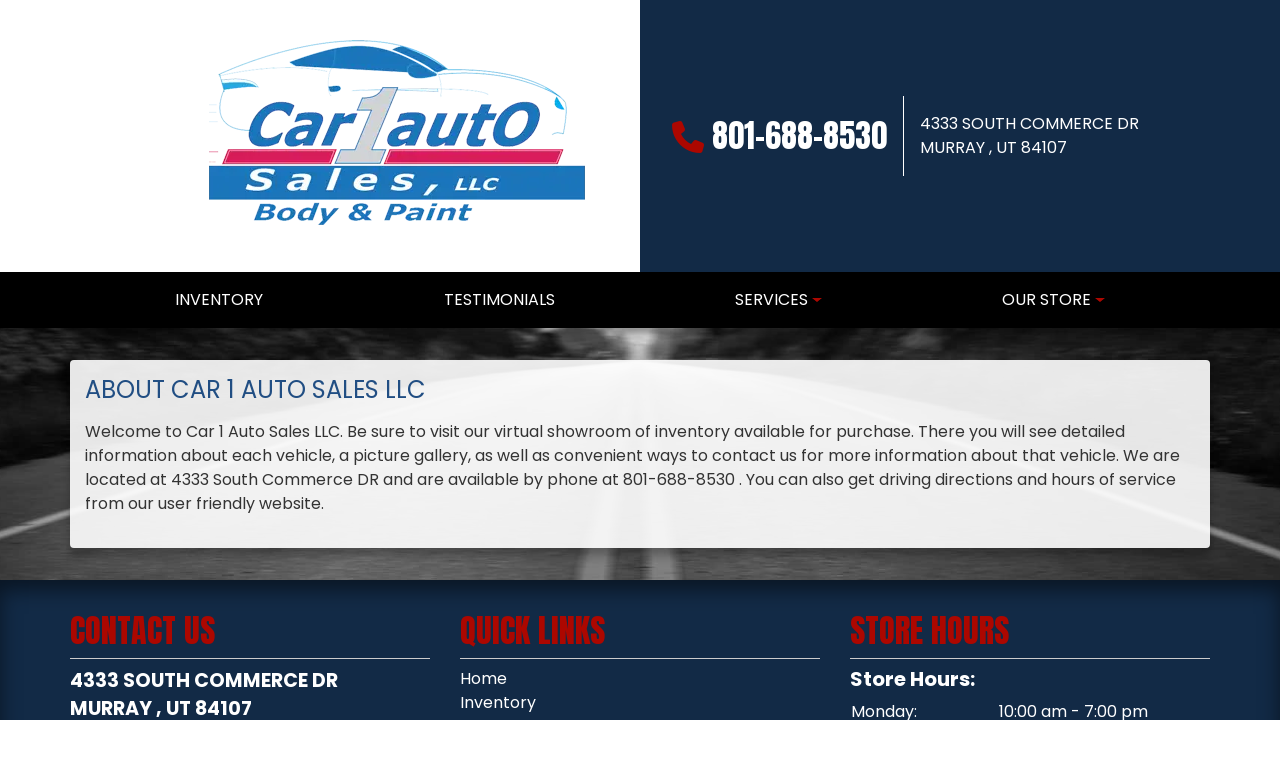

--- FILE ---
content_type: text/html; charset=utf-8
request_url: https://www.car1autosales.com/aboutus
body_size: 10309
content:
<!DOCTYPE html>

<html lang="en">

<head>
    <meta http-equiv="Content-Type" content="text/html; charset=utf-8" />
    <title>Click Here To Learn More About Car 1 Auto Sales LLC</title>
    <meta name="viewport" content="width=device-width, initial-scale=1.0" />
    <meta name="keywords" content="used cars Murray  UT, used car dealer Murray  UT, used cars 84107, used car lot Murray , used trucks Murray  UT, used truck dealer Murray  UT, used trucks 84107, Car 1 Auto Sales LLC Murray  UT">
    <meta name="description" content="About Car 1 Auto Sales LLC, Murray , UT, 801-688-8530">
        <meta name="og:image" property="og:image" content="https://imagescdn.dealercarsearch.com/DealerImages/21626/33330/logo.png">
    <meta name="og:url" property="og:url" content="https://car1autosales.com/aboutus">
    <meta name="og:title" property="og:title" content="Click Here To Learn More About Car 1 Auto Sales LLC">
    <meta name="og:description" property="og:description" content="About Car 1 Auto Sales LLC, Murray , UT, 801-688-8530">
    <meta property="og:type" content="website" />
    <meta name="ahrefs-site-verification" content="53103b0d9242445bf5556befdfb2c6276ecca58675c43bb2eb60ad5be6a227df">


<link rel="preconnect" href="https://userway.org" crossorigin/>
<link rel="preconnect" href="https://www.google-analytics.com"/>
<script type='text/javascript'>var _userway_config = {position: "5",size: "small",account:"RKc9SJg9ce"};</script>
<script type='text/javascript' async src ='https://cdn.userway.org/widget.js'></script>

        <link rel="stylesheet" href="/dealers/21001_22000/21626/33330.min.css?v=Pk0ysU1jA_ejTp-eIBZyYQ_fEJZrjB-H2jlvMHbZCuo" />
    <link rel="canonical" href="https://car1autosales.com/aboutus" />

<script>
  (function(i,s,o,g,r,a,m){i['GoogleAnalyticsObject']=r;i[r]=i[r]||function(){
  (i[r].q=i[r].q||[]).push(arguments)},i[r].l=1*new Date();a=s.createElement(o),
  m=s.getElementsByTagName(o)[0];a.async=1;a.src=g;m.parentNode.insertBefore(a,m)
  })(window,document,'script','//www.google-analytics.com/analytics.js','ga');
  ga('create', 'UA-229362436-1', 'auto', 'Dealer');  ga('Dealer.send', 'pageview');
</script>

<!-- Global site tag (gtag.js) - Google Analytics -->
<script async src="https://www.googletagmanager.com/gtag/js?id=G-6S4PQWN1GP"></script>
<script>
  window.dataLayer = window.dataLayer || [];
  function gtag(){dataLayer.push(arguments);}
  gtag('js', new Date());
  gtag('config', 'G-6S4PQWN1GP');
  gtag('config', 'G-3RNWQYM023');
</script>


</head>

<body class="tertPage aboutus-dcs">
    <header class="s64r_headerTop headerWrapper container-fluid">
        <div class="topHeader row">
            <div class="logoWrapper col-6">
                
    <div id="SocialMediaPane" class="s64r_SocialMediaPane">

<div class="ContentPane_208711 HTMLModule HTMLModule_208711">


<!-- <div class="header-slogan">
                <span class="slogan">100% Credit Approval is Our Goal</span>
                <span class="sub-slogan">A Dealer Slogan Can Go Here</span>
            </div> --></div></div>
                

        <script type="text/javascript">
            var pageTitle = "";
            var pageH1 = "";
            var pageTitleLength = "0";

            try {
                var pageTitleEl = document.querySelector('meta[name="og:title"]')

                if (pageTitleEl != null) {
                    pageTitle = pageTitleEl.content;
                    pageTitleLength = pageTitle.length;
                }
                document.addEventListener("DOMContentLoaded",
                    function () {

                        var pageH1El = document.querySelector("h1");

                        if (pageH1El != null) {
                            var h1Text = pageH1El.innerText;

                            if (h1Text != null) {
                                pageH1 = h1Text;

                                if (init_utag_data && init_utag_data.page_h1 != null) {
                                    init_utag_data.page_h1 = h1Text;
                                }

                            }
                        }
                        else {
                            if (init_utag_data["page_h1"] === "" || init_utag_data["page_h1"] === null) {
                                delete init_utag_data["page_h1"];
                            }
                        }


                    });
            }
            catch {
                console.log('Tealium form error ')
            }
        </script>
<script type="text/javascript">
var init_utag_data = { 
"tealium_event": "standard_view",
"ga4_id": "G-6S4PQWN1GP",
"page_title": pageTitle,
"page_h1": pageH1 ,
"page_title_count": pageTitleLength,
"site_company_name": "Car 1 Auto Sales LLC",
"site_id": "33330",
"site_internal_id": "21626",
"site_platform": "dcs",
"site_section": "other",
"site_sub_section": "about us",
"site_company_city": "Murray ",
"site_company_state": "UT",
"site_company_zip_code": "84107",
"site_phone_main": "801-688-8530",
};
</script>
            <script type="text/javascript">
                var utag_data = init_utag_data;
            </script>
<script type="text/javascript">
utag_data = init_utag_data;
(function (a, b, c, d) {
a = 'https://tags.tiqcdn.com/utag/dtms/dcs-eas/prod/utag.js';
b = document; c = 'script'; d = b.createElement(c); d.src = a; d.type = 'text/java' + c; d.async = true;
a = b.getElementsByTagName(c)[0]; a.parentNode.insertBefore(d, a);
})();
window.addEventListener("load", (event) => {
utag.view(utag_data);
});
</script>
            <script type="text/javascript">
                                    var formName = '';
                                    var form_submit_utag_data = { 
"tealium_event": "form_submit",
"form_name": formName,
"form_type": formName,
"form_id": formName,
"ga4_id": "G-6S4PQWN1GP",
"page_title": pageTitle,
"page_title": pageH1,
"page_title_count": pageTitleLength,
"page_h1": pageH1,
"site_company_name": "Car 1 Auto Sales LLC",
"site_id": "33330",
"site_internal_id": "21626",
"site_platform": "dcs",
"site_section": "other",
"site_sub_section": "about us",
"site_company_city": "Murray ",
"site_company_state": "UT",
"site_company_zip_code": "84107",
"site_phone_main": "801-688-8530",
"form_submission_first_name": "",
"form_submission_last_name": "",
"form_submission_middle_name": "",
"form_submission_address": "",
"form_submission_email": "",
"form_submission_location_name": "",
"form_submission_mobile_phone": "",
"form_submission_home_phone": "",
"form_submission_postal_code": "",
"form_submission_city": "",
"form_submission_trade_in_vin": "",
"form_submission_trade_in_make": "",
"form_submission_trade_in_miles": "",
"form_submission_trade_in_model": "",
"form_submission_trade_in_year": "",
"form_submission_trade_in_cylinders": "",
"form_submission_trade_in_transmission": "",
"form_submission_trade_in_color": "",
"form_submission_trade_in_payoff_amount": "",
"form_submission_trade_in_wrecked": "",
"form_submission_trade_in_vehicle_option": "",
};

            </script>
            <script type="text/javascript">
                function tealiumFormSubmit(formNameVal) {
                    if (!form_submit_utag_data) {
                        return;
                    }
                    formName = formNameVal;
                    form_submit_utag_data.tealium_event = 'form_submit';
                    utag.link(form_submit_utag_data);
                };


                function tealiumFormLoad(formNameVal) {
                    if (!init_utag_data || !utag) {
                        return;
                    }
                    formName = formNameVal;
                    init_utag_data.tealium_event = 'form_load';
                    init_utag_data.form_name = formName;
                    init_utag_data.form_id = formName;
                    utag.link(init_utag_data);
                };

                function tealiumFormInteraction(formNameVal) {
                    if (!init_utag_data || !utag) {
                        return;
                    }
                    formName = formNameVal;
                    init_utag_data.form_name = formName;
                    init_utag_data.form_id = formName;
                    init_utag_data.tealium_event = 'form_interaction';
                    utag.link(init_utag_data);
                }

                function tealiumLink(formName) {
                    if (!init_utag_data)
                        return
                    utag.link(init_utag_data);
                }

                function getTradeOptions() {
                    var stringOptionsVal = "";
                    $('input[id="vehicleOptions"]:checked').each(function () {
                        let element = $(this);
                        let value = element.val(); // Get the value of the checked element
                        stringOptionsVal += (value + ' ,');
                    });
                    return stringOptionsVal;

                }
                function addTealiumFormInfo(formNameVal, removeTags) {

                    var removeFormSubmitTags = false
                    if (removeTags && removeTags == true)
                        removeFormSubmitTags = true


                    if (!form_submit_utag_data)
                        return

                    formName = formNameVal;

                    var tForm = document.getElementById(formName);

                    if (!tForm) {
                        var formByClass = document.getElementsByClassName(formName);
                        tForm = formByClass && formByClass[0] ? formByClass[0] : null;
                    }

                    try {
                        if (tForm && tForm != null && form_submit_utag_data) {

                            form_submit_utag_data.form_name = formName;
                            form_submit_utag_data.form_id = formName;


                            //Lead Info
                            form_submit_utag_data.form_submission_first_name = tForm.querySelector(`${'#FirstName'}`) && removeFormSubmitTags == false ? tForm.querySelector(`${'#FirstName'}`).value : document.getElementById('txtFirstName') ? document.getElementById('txtFirstName').value : null;
                            form_submit_utag_data.form_submission_last_name = tForm.querySelector(`${'#LastName'}`) && removeFormSubmitTags == false ? tForm.querySelector(`${'#LastName'}`).value : document.getElementById('txtLastName') ? document.getElementById('txtLastName').value : null;
                            form_submit_utag_data.form_submission_mobile_phone = tForm.querySelector(`${'#MobilePhone'}`) && removeFormSubmitTags == false ? tForm.querySelector(`${'#MobilePhone'}`).value : document.getElementById('txtMobilePhone') ? document.getElementById('txtMobilePhone').value : null;
                            form_submit_utag_data.form_submission_home_phone = tForm.querySelector(`${'#HomePhone'}`) && removeFormSubmitTags == false ? tForm.querySelector(`${'#HomePhone'}`).value : document.getElementById('txtHomePhone') ? document.getElementById('txtHomePhone').value : null;
                            form_submit_utag_data.form_submission_email = tForm.querySelector(`${'#Email'}`) && removeFormSubmitTags == false ? tForm.querySelector(`${'#Email'}`).value : document.getElementById('txtEmail') ? document.getElementById('txtEmail').value : null;
                            form_submit_utag_data.form_submission_postal_code = tForm.querySelector(`${'#txtZip'}`) && removeFormSubmitTags == false ? tForm.querySelector(`${'#txtZip'}`).value : document.getElementById('txtZip') ? document.getElementById('txtZip').value : null;
                            form_submit_utag_data.form_submission_city = tForm.querySelector(`${'#txtCity'}`) && removeFormSubmitTags == false ? tForm.querySelector(`${'#txtCity'}`).value : document.getElementById('txtCity') ? document.getElementById('txtCity').value : null;

                            if (formName.toLowerCase().includes("credit") || formName.toLowerCase().includes("default")) {
                                form_submit_utag_data.form_submission_first_name = document.getElementById('txtApplicantFirstName') && removeFormSubmitTags == false ? document.getElementById('txtApplicantFirstName').value : null;
                                form_submit_utag_data.form_submission_last_name = document.getElementById('txtApplicantLastName') && removeFormSubmitTags == false ? document.getElementById('txtApplicantLastName').value : null;
                                form_submit_utag_data.form_submission_mobile_phone = document.getElementById('txtApplicantMobilePhone') && removeFormSubmitTags == false ? document.getElementById('txtApplicantMobilePhone').value : null;
                                form_submit_utag_data.form_submission_home_phone = document.getElementById('txtApplicantHomePhone') && removeFormSubmitTags == false ? document.getElementById('txtApplicantHomePhone').value : null;
                                form_submit_utag_data.form_submission_email = document.getElementById('txtApplicantEmail') && removeFormSubmitTags == false ? document.getElementById('txtApplicantEmail').value : null;
                                form_submit_utag_data.form_submission_postal_code = document.getElementById('txtApplicantZip') && removeFormSubmitTags == false ? document.getElementById('txtApplicantZip').value : null;
                                form_submit_utag_data.form_submission_city = document.getElementById('txtApplicantCity') && removeFormSubmitTags == false ? document.getElementById('txtApplicantCity').value : null;
                                form_submit_utag_data.form_submission_address = document.getElementById('txtApplicantAddress1') && removeFormSubmitTags == false ? document.getElementById('txtApplicantAddress1').value : document.getElementById('txtApplicantHomeAddress1') ? document.getElementById('txtApplicantHomeAddress1').value : null;

                                form_submit_utag_data.product_make = document.getElementById('txtVehicleMake') && removeFormSubmitTags == false ? document.getElementById('txtVehicleMake').value : null;
                                form_submit_utag_data.product_brand = document.getElementById('txtVehicleMake') && removeFormSubmitTags == false ? document.getElementById('txtVehicleMake').value : null;
                                form_submit_utag_data.product_model = document.getElementById('txtVehicleModel') && removeFormSubmitTags == false ? document.getElementById('txtVehicleModel').value : null;
                                form_submit_utag_data.product_year = document.getElementById('txtVehicleYear') && removeFormSubmitTags == false ? document.getElementById('txtVehicleYear').value : null;
                            }
                            //Trade Forms
                            if (formName.toLowerCase().includes("trade") || formName.toLowerCase().includes("lookup")) {
                                form_submit_utag_data.form_submission_trade_in_make = tForm.querySelector(`${'#txtMake'}`) && removeFormSubmitTags == false ? tForm.querySelector(`${'#txtMake'}`).value : $('#tradein-make-select').find(":selected").text();
                                form_submit_utag_data.form_submission_trade_in_model = tForm.querySelector(`${'#txtModel'}`) && removeFormSubmitTags == false ? tForm.querySelector(`${'#txtModel'}`).value : $('#tradein-model-select').find(":selected").text();
                                form_submit_utag_data.form_submission_trade_in_miles = tForm.querySelector(`${'#txtMileage'}`) && removeFormSubmitTags == false ? tForm.querySelector(`${'#txtMileage'}`).value : null;
                                form_submit_utag_data.form_submission_trade_in_year = tForm.querySelector(`${'#VehicleYear'}`) && removeFormSubmitTags == false ? tForm.querySelector(`${'#VehicleYear'}`).value : $('#tradein-year-select').find(":selected").text() != '' ? $('#tradein-year-select').find(":selected").text() : $('#ddlYear').find(":selected").text();
                                form_submit_utag_data.form_submission_trade_in_color = tForm.querySelector(`${'#txtColor'}`) && removeFormSubmitTags == false ? tForm.querySelector(`${'#txtColor'}`).value : null;
                                form_submit_utag_data.form_submission_trade_in_cylinders = tForm.querySelector(`${'#txtEngine'}`) && removeFormSubmitTags == false ? tForm.querySelector(`${'#txtEngine'}`).value : null;
                                form_submit_utag_data.form_submission_trade_in_vin = tForm.querySelector(`${'#txtVin'}`) && removeFormSubmitTags == false ? tForm.querySelector(`${'#txtVin'}`).value : null;
                                form_submit_utag_data.form_submission_trade_in_transmission = tForm.querySelector(`${'#txtTransmission'}`) && removeFormSubmitTags == false ? tForm.querySelector(`${'#txtTransmission'}`).value : null;
                                form_submit_utag_data.form_submission_trade_in_payoff_amount = tForm.querySelector(`${'#txtPayoff'}`) && removeFormSubmitTags == false ? tForm.querySelector(`${'#txtPayoff'}`).value : null;
                                form_submit_utag_data.form_submission_trade_in_wrecked = tForm.querySelector(`${'#txtWrecked'}`) && removeFormSubmitTags == false ? tForm.querySelector(`${'#txtWrecked'}`).value : null;
                                form_submit_utag_data.form_submission_trade_in_vehicle_option = getTradeOptions();
                                form_submit_utag_data.form_submission_trade_in_color = tForm.querySelector(`${'#txtColor'}`) && removeFormSubmitTags == false ? tForm.querySelector(`${'#txtColor'}`).value : null;
                            }

                            //Service, parts , detail, rental forms
                            if (formName.toLowerCase().includes("service") || formName.toLowerCase().includes("rental") || formName.toLowerCase().includes("detailing") || formName.toLowerCase().includes("parts")) {
                                form_submit_utag_data.product_make = tForm.querySelector(`${'#txtMake'}`) && removeFormSubmitTags == false ? tForm.querySelector(`${'#txtMake'}`).value : $('#tradein-make-select').find(":selected").text();
                                form_submit_utag_data.product_brand = tForm.querySelector(`${'#txtMake'}`) && removeFormSubmitTags == false ? tForm.querySelector(`${'#txtMake'}`).value : $('#tradein-make-select').find(":selected").text();
                                form_submit_utag_data.product_model = tForm.querySelector(`${'#txtModel'}`) && removeFormSubmitTags == false ? tForm.querySelector(`${'#txtModel'}`).value : $('#tradein-model-select').find(":selected").text();
                                form_submit_utag_data.product_year = tForm.querySelector(`${'#VehicleYear'}`) && removeFormSubmitTags == false ? tForm.querySelector(`${'#VehicleYear'}`).value : $('#ddlYear').find(":selected").text();
                            }
                        }

                        if (form_submit_utag_data) {

                            for (var propName in form_submit_utag_data) {
                                if (form_submit_utag_data[propName] === "" || form_submit_utag_data[propName] === null) {
                                    delete form_submit_utag_data[propName];
                                }
                            }
                        }
                    }
                    catch
                    {
                        console.log('Tealium form error ')
                        return null;
                    }

                    finally {
                    }
                }

                function formInteractionListener(formClass, formId, interactionType) {
                    try {
                        var formName = formClass ?? formId;
                        var form = document.querySelector((formClass != null ? '.' : '#') + formName);

                        var interacted = false;

                        form.addEventListener(interactionType ?? 'change', function () {
                            if (interacted == true)
                                return
                            interacted = true;
                            addTealiumFormInfo(formName, true)

                            tealiumFormInteraction(formName)
                        }, { once: true });
                    }

                    catch {
                        console.log('error loading form interaction events: ' + formName)
                    }
                }

                function formLoadListener(formClass, formId) {
                    try {
                        var formName = formClass ?? formId;
                        var viewed = false;
                        var observer = new IntersectionObserver(function (entries) {


                            if (entries[0].isIntersecting === true && viewed == false) {
                                viewed = true;
                                addTealiumFormInfo(formName, true)
                                tealiumFormLoad(formName)
                            }
                        }, { threshold: [0] });

                        observer.observe(document.querySelector((formClass != null ? '.' : '#') + formName));
                    }
                    catch {
                        console.log('error loading form interaction events: ' + formName)

                    }
                }
            </script>


<a id="hlLogo" aria-label="Dealer Logo" href="//www.car1autosales.com">
    <img class="dealerLogo logo logo_21626 img-fluid" title="Car 1 Auto Sales LLC" alt="Car 1 Auto Sales LLC" src="https://imagescdn.dealercarsearch.com/DealerImages/21626/33330/logo.png" />
</a>
            </div>
            
    <div id="AddressPane" class="s64r_addressPane col-6">

<div class="ContentPane_208716 AddressAndPhone AddressAndPhone_208716">

<div class="AddressPhone_Main">
        <span class="LabelPhone1">
            <i class="fa-solid fa-phone"></i>
            <a href='tel:801-688-8530'>
                 801-688-8530
            </a>
        </span>




</div>
</div>
<div class="ContentPane_208713 HTMLModule HTMLModule_208713">


<div class="mobile-header-links">
  <a href="tel:801-688-8530"><i class="fas fa-phone" aria-hidden="true"></i></a>
  <a href="store"><i class="fas fa-map-marker-alt"></i></a>
  
</div>
<div class="mob-menu-btn">
<a href="javascript:void(0)" data-toggle="collapse" data-target="#siteNav" aria-controls="siteNav" aria-expanded="false" aria-label="Toggle navigation"><i class="fas fa-bars"></i></a>
</div></div>
<div class="ContentPane_208714 AddressAndPhone AddressAndPhone_208714">

<div class="AddressPhone_Main">
        <span class="LabelAddress1">
            <i class="fa-solid fa-location-dot"></i> 4333 South Commerce DR
        </span>
        <span class="LabelCityStateZip1">Murray , UT 84107</span>




</div>
</div></div>
        </div>
        <div class="menuWrapper row">
            <div class="container">
                
    <div id="MenuPane" class="s64r_menuPane">
</div>
                
    <nav id="s64r_menu" class="navbar navbar-expand-lg">
            <button class="siteMenu navbar-toggler" type="button" data-toggle="collapse" data-target="#siteNav" aria-controls="siteNav" aria-expanded="false" aria-label="Toggle navigation">
                Site Menu
            </button>
        <div class="collapse navbar-collapse" id="siteNav">
            <ul class="navbar-nav ">

                            <li class="nav-item ">
                                <a href="/newandusedcars?clearall=1" class="nav-link"  >
                                    <span>Inventory</span>
                                </a>

                            </li>
                            <li class="nav-item ">
                                <a href="/testimonials" class="nav-link"  >
                                    <span>Testimonials</span>
                                </a>

                            </li>
                            <li class="nav-item dropdown">
                                <a href="/sendcomments?" class="nav-link dropdown-toggle" data-toggle=dropdown aria-haspopup=true aria-expanded=false >
                                    <span>Services</span>
                                </a>

                                    <div class="dropdown-menu">
                                                <a class="dropdown-item" href="/trade" ><span>Value Your Trade-In</span></a>
                                                <a class="dropdown-item" href="/locatorservice" ><span>Vehicle Finder</span></a>
                                    </div>
                            </li>
                            <li class="nav-item dropdown">
                                <a href="/directions?" class="nav-link dropdown-toggle" data-toggle=dropdown aria-haspopup=true aria-expanded=false >
                                    <span>Our Store</span>
                                </a>

                                    <div class="dropdown-menu">
                                                <a class="dropdown-item" href="/store" ><span>Store Info</span></a>
                                                <a class="dropdown-item" href="/aboutus" ><span>About Us</span></a>
                                                <a class="dropdown-item" href="/meetourstaff" ><span>Meet Our Staff</span></a>
                                                <a class="dropdown-item" href="/privacy" ><span>Privacy Policy</span></a>
                                    </div>
                            </li>
            </ul>
        </div>
    </nav>

            </div>
        </div>
    </header>
    <main>
        <section class="contentWrapper container">
            
    <div id="ContentPane" class="s64r_tert clearfix">

<div class="ContentPane_1634408 AboutUs AboutUs_1634408">
    <h1 class="dealerTitle">About Car 1 Auto Sales LLC</h1>
<div class="AboutUs_Main">
        <span id="lblAboutUs"><p>Welcome to Car 1 Auto Sales LLC.  Be sure to visit our <a href='newandusedcars.aspx'>virtual showroom</a> of inventory available for purchase. There you will see detailed information about each vehicle, a picture gallery, as well as convenient ways to <a href='sendcomments.aspx'>contact us</a> for more information about that vehicle.   We are located at <a href='directions.aspx'>4333 South Commerce DR</a> and are available by phone at <a href='./'>801-688-8530</a>  .  You can also get <a href='directions.aspx'>driving directions</a> and  <a href='storehours.aspx'>hours of service</a> from our user friendly website.</p></span>
</div>
</div></div>
        </section>
    </main>
    <footer class="footerWrapper">
        <div class="container">
            <div class="row">
                
    <div id="FooterPaneLeft" class="s64r_footerLeft col-lg-4">

<div id='ContentPane_208708' class='AddressAndPhone AddressAndPhone_208708'>
    <h2 class="dcsTitle">Contact Us</h2>

<div class="AddressPhone_Main">
        <span class="LabelAddress1">
            <i class="fa-solid fa-location-dot"></i> 4333 South Commerce DR
        </span>
        <span class="LabelCityStateZip1">Murray , UT 84107</span>
        <span class="LabelPhone1">
            <i class="fa-solid fa-phone"></i>
            <a href='tel:801-688-8530'>
                 801-688-8530
            </a>
        </span>




</div>
</div></div>
                
    <div id="FooterPaneCenter" class="s64r_footerCenter col-lg-4">

<div id='ContentPane_208712' class='HTMLModule HTMLModule_208712'>
    <h2 class="dcsTitle">Quick Links</h2>


<a href="./">Home</a>
<a href="/newandusedcars?clearall=1">Inventory</a>
<a href="/creditapp">Financing</a>
<a href="store">Contact Us</a></div></div>
                
    <div id="FooterPaneRight" class="s64r_footerRight col-lg-4">

<div id='ContentPane_208715' class='ResponsiveHoursOfOperation ResponsiveHoursOfOperation_208715'>
    <h2 class="dcsTitle">Store Hours</h2>

<div class="HoursOfOperation_Main">
    <h5 aria-label="Hours Of Operation">Store Hours:</h5>

    <table width="100%" class="Table HoursTableSmall">
        <tr>
            <td>Monday:</td>
            <td>10:00 am - 7:00 pm</td>
        </tr>
        <tr>
            <td>Tuesday:</td>
            <td>10:00 am - 7:00 pm</td>
        </tr>
        <tr>
            <td>Wednesday:</td>
            <td>10:00 am - 7:00 pm</td>
        </tr>
        <tr>
            <td>Thursday:</td>
            <td>10:00 am - 7:00 pm</td>
        </tr>
        <tr>
            <td>Friday:</td>
            <td>10:00 am - 7:00 pm</td>
        </tr>
        <tr>
            <td>Saturday:</td>
            <td>Appointment Only</td>
        </tr>
        <tr>
            <td>Sunday:</td>
            <td>Closed</td>
        </tr>
    </table>

</div> </div></div>
            </div>
        </div>
        <div class="full-footer">
            <div class="container">
                
    <div id="FooterPane" class="s64r_Footer">

<div class="ContentPane_208707 SocialMedia SocialMedia_208707">

<div class="socialMedia">
            <a href="https://www.facebook.com/car1autosalesllc/?ref=page_internal" target="_blank" rel="noopener" title="Follow Us on Facebook" aria-label="Follow Us on Facebook">
                <i class='fa-brands fa-facebook-f'></i>
            </a>



            <a href="https://www.youtube.com/channel/UCT4dS_qb_J5TvXBHsLAziGw" target="_blank" rel="noopener" title="Follow Us on YouTube" aria-label="Follow Us on YouTube">
                <i class='fa-brands fa-youtube'></i>
            </a>

            <a href="https://www.google.com/maps?cid=16893304979870339948&amp;hl=en&amp;authuser=2&amp;_ga=2.25218365.168780847.1652977844-1675825432.1652977843" target="_blank" rel="noopener" title="Follow Us on Google" aria-label="Follow Us on Google">
                <i class='fa-brands fa-google'></i>
            </a>





</div></div>
<div class="ContentPane_208709 Copyright Copyright_208709">
<div class="copyright_main">
    <div class="dcsLogin">
        <a href="https://www.dealercarsearch.com" Target="_blank" rel="noopener">Dealer Car Search Login</a>
    </div>

    <div class="copyright">
Copyright 2026        | <a href="/sitemap" Target="_blank" rel="noopener">Sitemap</a>

            <span>| </span> 
            <a href="#" id="lv_cm_btn" onclick='document.getElementById("__tealiumGDPRcpPrefs").style.display="block";'>
                Your Privacy Choices
                <img src="https://consent.trustarc.com/get?name=privacy_choices_icon.png" style="cursor: pointer; display: inline-block; margin-left: 5px; position: relative; top: -1px; width: 28.06px; height: 13.92px; background-size: 28.06px 13.92px; background-repeat: no-repeat;">
            </a>
            <script type="text/javascript">
                

                document.addEventListener("consentUpdate", (e) => location.href=window.location.href);
            </script>

    </div>
    
</div>
</div>
<div class="ContentPane_208717 SEO SEO_208717">

<div class="SeoText" itemscope itemtype="http://schema.org/AutoDealer">
    <span itemprop="name">Car 1 Auto Sales LLC</span>
    <i itemtype="http://schema.org/PostalAddress" itemscope itemprop="address">
        <span itemprop="streetAddress">4333 South Commerce DR,</span>
        <span itemprop="addressLocality">Murray ,</span>
        <span itemprop="addressRegion">UT</span>
        <span itemprop="postalCode">84107</span>
    </i>
    <a itemprop="telephone" href="tel://801-688-8530">801-688-8530</a>
    <a itemprop="url" href="https://www.car1autosales.com">https://www.car1autosales.com</a>
    <img itemprop="logo" src="https://imagescdn.dealercarsearch.com/DealerImages/21626/33330/logo.png" alt="Logo" />
</div></div></div>
            </div>
        </div>
    </footer>
    <div class="modal" tabindex="-1" role="dialog" id="HoursModal">
        <div class="modal-dialog" role="document">
            <div class="modal-content">
                <div class="modal-header">
                    <h5 class="modal-title">Hours & Directions</h5>
                    <button type="button" class="close" data-dismiss="modal" aria-label="Close">
                        <span aria-hidden="true">&times;</span>
                    </button>
                </div>
                <div class="modal-body">
                    
    <div id="ModalPane" class="modalPane">
</div>
                </div>

            </div>
        </div>
    </div>
    
    <div id="ChatPane" class="">

<div class="ContentPane_208710 ResponsiveSMSTexting ResponsiveSMSTexting_208710">

<div id="textingFormReplaceDiv">
        <div></div>
</div>
</div></div>
    

    
<a href="#" rel="nofollow" class="top" title="Go to top of page" aria-label="Go to top of page"><i class="fa-solid fa-chevron-up"></i></a>

<script type="text/javascript" src="/dealers/21001_22000/21626/33330.min.js?v=sTBdqh6wlmqwtZhI40KUwF6rocHFv0Ml_fMTEkc_tu0"></script>


<!--
DEBUG INFORMATION
=================
Running on DCSPCMS24
Release Name: Production-Even-2026.1.5.2
Environment: Production (Even)
Build Definition Name: CMS/master
Build Number: 2026.1.5.2
Build Id: 156
Source Branch Name: master
-->

    <script>
        $(document).ready(function () {
            $('#simple-menu').sidr({ name: 'menuWrap', side: 'right', source: '#menuWrap' });
            $(document).on('click', '.sidr-class-close-sidr', function () {
                $.sidr('close', 'menuWrap');
            });
        });
    </script>
</body>
</html>

--- FILE ---
content_type: text/plain
request_url: https://www.google-analytics.com/j/collect?v=1&_v=j102&a=1638775232&t=pageview&_s=1&dl=https%3A%2F%2Fwww.car1autosales.com%2Faboutus&ul=en-us%40posix&dt=Click%20Here%20To%20Learn%20More%20About%20Car%201%20Auto%20Sales%20LLC&sr=1280x720&vp=1280x720&_u=IADAAEABAAAAACAAI~&jid=1739420301&gjid=1689902277&cid=201441434.1769826339&tid=UA-229362436-1&_gid=1229003057.1769826339&_r=1&_slc=1&z=1340918287
body_size: -452
content:
2,cG-H3Z3QVXWXM

--- FILE ---
content_type: text/plain
request_url: https://www.google-analytics.com/j/collect?v=1&_v=j102&a=1001683561&t=pageview&_s=1&dl=https%3A%2F%2Fwww.car1autosales.com%2Faboutus&ul=en-us%40posix&dt=Click%20Here%20To%20Learn%20More%20About%20Car%201%20Auto%20Sales%20LLC&sr=1280x720&vp=1280x720&_u=AACAAEABAAAAACAAI~&jid=&gjid=&cid=201441434.1769826339&tid=UA-229362436-1&_gid=1229003057.1769826339&_slc=1&z=1978843601
body_size: -837
content:
2,cG-H3Z3QVXWXM